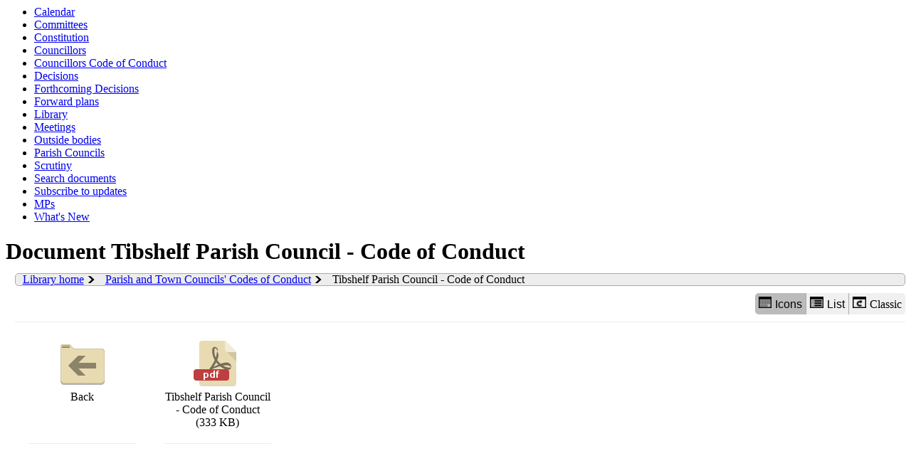

--- FILE ---
content_type: text/html; charset=utf-8
request_url: https://committees.bolsover.gov.uk/ecsddisplay.aspx?name=tibshelf%20parish%20council%20-%20code%20of%20conduct&id=233&rpid=0&path=13336&libraryview=icons
body_size: 6868
content:
<html><head>
<meta http-equiv='X-UA-Compatible' content='IE=edge, chrome=1' /><meta name="DC.title"  content="Document Tibshelf Parish Council - Code of Conduct"/>
<meta name="DC.description"  content="Web library document Tibshelf Parish Council - Code of Conduct"/>
<meta name="DC.date" scheme="W3CDTF"  content="2025-11-21"/>
<meta name="DC.date.modified" scheme="W3CDTF"  content="2020-02-03"/>
<meta name="DC.date.created" scheme="W3CDTF"  content="2020-02-03"/>
<meta name="DC.subject" scheme="eGMS.IPSV"  content="Government, politics and public administration"/>
<meta name="DC.subject" scheme="eGMS.IPSV"  content="Local government"/>
<meta name="DC.subject" scheme="eGMS.IPSV"  content="Decision making"/>

<link type="text/css" href="jquery-ui/css/Smoothness/jquery-ui-1.10.2.custom.min.css" rel="stylesheet" /> 
<link type="text/css" href="jquery-ui/Add-ons/mg.jqueryaddons.css" rel="stylesheet" /> 
	<link rel="stylesheet" href="SiteSpecific/ssMgStyles.css" type="text/css" media="all" />
	<link rel="stylesheet" href="SiteSpecific/ssWordStyles.css" type="text/css" media="all" />
	<link rel="stylesheet" href="SiteSpecific/ssmgResponsive.css" type="text/css" media="all" />
<title>Document Tibshelf Parish Council - Code of Conduct</title></head><body><ul>
<li><a href="mgCalendarMonthView.aspx?GL=1&amp;bcr=1" title="Link to calendar of meetings">Calendar</a></li>
<li><a href="mgListCommittees.aspx?bcr=1" title="Link to committee structure">Committees</a></li>
<li><a href="ieListMeetings.aspx?CId=1421&amp;info=1&amp;MD=Constitution&amp;bcr=1" title="Link to the Constitution">Constitution</a></li>
<li><a href="mgMemberIndex.aspx?bcr=1" title="Link to councillors">Councillors</a></li>
<li><a href="mgGeneric.aspx?MD=councillorscodeofconduct&amp;bcr=1" title="Link to councillors code of conduct">Councillors Code of Conduct</a></li>
<li><a href="mgDelegatedDecisions.aspx?bcr=1&amp;DM=0&amp;DS=2&amp;K=0&amp;DR=&amp;V=0" title="Link to register of decisions">Decisions</a></li>
<li><a href="mgDelegatedDecisions.aspx?RP=0&amp;K=0&amp;DM=0&amp;HD=0&amp;DS=1&amp;Next=true&amp;H=0&amp;META=mgforthcomingdecisions&amp;v=0&amp;bcr=1" title="Link to Forthcoming Decisions">Forthcoming Decisions</a></li>
<li><a href="mgPlansHome.aspx?bcr=1" title="Link to Forward Plans">Forward plans</a></li>
<li><a href="ecCatDisplay.aspx?bcr=1&amp;sch=doc" title="Link to documents library">Library</a></li>
<li><a href="ieDocHome.aspx?bcr=1" title="Link to committee meetings">Meetings</a></li>
<li><a href="mgListOutsideBodies.aspx?bcr=1" title="Link to outside bodies">Outside bodies</a></li>
<li><a href="mgParishCouncilDetails.aspx?bcr=1" title="Link to parish councils">Parish Councils</a></li>
<li><a href="mgGeneric.aspx?MD=Scrutiny&amp;bcr=1" title="Link to scrutiny">Scrutiny</a></li>
<li><a href="ieDocSearch.aspx?bcr=1" title="Link to free text search">Search documents</a></li>
<li><a href="mgRegisterKeywordInterest.aspx?bcr=1" title="Link to subscribe to updates">Subscribe to updates</a></li>
<li><a href="mgMemberIndexMP.aspx?bcr=1" title="Link to MPs">MPs</a></li>
<li><a href="mgWhatsNew.aspx?bcr=1" title="Link to what's new">What's New</a></li></ul><div id="modgov"><div class="mgHeader"><h1  class="mgMainTitleTxt" >Document Tibshelf Parish Council - Code of Conduct</h1></div>
				
			
<script type="text/javascript">
	if(window.$ModernGov === undefined)
	{
		Object.defineProperty(window, "$ModernGov", { value: {} });
		Object.defineProperty($ModernGov, "Settings", {value: {} });
		Object.defineProperty($ModernGov, "Translations", {value: {} });
		Object.defineProperty($ModernGov.Settings, "DisableDateTimePickers", { value: false });
Object.defineProperty($ModernGov.Settings, "RequiredLanguage", { value: -1 });

	}
</script>
	<div class="mgContent" ><div id='mgLibraryBreadcrumbHolder'><a href='ecCatDisplay.aspx?sch=doc' class='mgLibraryBreadcrumbItem'>Library home</a><a href='ecCatDisplay.aspx?sch=doc&cat=13336&path=0' class='mgLibraryBreadcrumbItem'>Parish and Town Councils' Codes of Conduct</a><span class='mgLibraryBreadcrumbItem'>Tibshelf Parish Council - Code of Conduct</span></div><div class="mgWordPara"></div><div class="mgButtonHolder"><span class="mgHide">Library view options</span><button aria-description="Displays the library items in a grid with icons" id="mgIconView" class="mgBtnLeft selected" ><img alt="" src="mgImages/library/iconview.png"/>Icons</button><button aria-description="Displays the library items in a list with icons" id="mgListView" class="mgBtnCenter " ><img alt="" src="mgImages/library/listview.png"/>List</button><a aria-description="Classic view shows library items as links without icons"  href="ecsddisplayclassic.aspx?name=tibshelf%20parish%20council%20-%20code%20of%20conduct&id=233&rpid=0&path=13336&libraryview=icons" id="mgClassicView" class="mgBtnRight"><img alt="" src="mgImages/library/classic.png"/>Classic</a></div><div style="clear: both;"></div><ul id="mgLibraryItemsList" class="mgLibraryIcons"><li><a  href="ecCatDisplay.aspx?sch=doc&cat=13336" ><img alt="" src="mgImages/library/back.png"/>Back</a></li><li><a  href="documents/s4967/Tibshelf Parish Council - Code of Conduct.pdf"  data-fileType="pdf" data-processedType="normal"><img alt="" src="mgImages/library/pdf.png"/>Tibshelf Parish Council - Code of Conduct (333 KB)</a></li></ul><div style="clear: both;"></div></div><div class="mgFooter" >
	<p>&nbsp;</p>

<input type="hidden" value="false" id="hidIsExtLinkNewWindow" name="hidIsExtLinkNewWindow"/>


    <script src="edit-doc-activex.js" type="text/javascript"></script>

    <script type="text/javascript" src="jquery-ui/js/jquery-3.5.1.min.js"></script>
    <script type="text/javascript" src="jquery-ui/js/jquery-ui-1.12.1.custom.min.js"></script>

    <script type="text/javascript">
	var mgJQuery = jQuery.noConflict(true);
        var thisFormValidator;
    </script>

    <script type="text/javascript" src="jquery-ui/json/json2.js"></script>
    <script type="text/javascript" src="jquery-ui/Add-ons/mg.jqueryaddons.min.js"></script>
    <script type="text/javascript" src="mgAjaxScripts.js"></script> 
    
	    <script type="text/javascript" src="mgGraphScripts.js"></script> 
          
    <script type="text/javascript">
        function CommonAjaxInit()
        {
            Common_DocumentReady(false, 0);	// FB16622 - Default changed from Mark T's original to 0 thereby disabling it if no value set.
        }

        mgJQuery(document).ready(CommonAjaxInit);

        //FB39842 RBFRS Website - Modern.Gov Councillors Page. JK
        mgJQuery(window).on('load', function ()
        {
            Common_WindowLoad();
        });

    </script>  
</div>
<script type="text/javascript" src="mgLibraryScripts.js"></script>
</div></body></html><!-- modern.gov reverse CMS: undefined -->

--- FILE ---
content_type: application/javascript
request_url: https://committees.bolsover.gov.uk/mgLibraryScripts.js
body_size: 1763
content:

mgJQuery("#mgIconView").click( function () {
	mgJQuery("#mgLibraryItemsList").removeClass();
	mgJQuery("#mgLibraryItemsList").addClass("mgLibraryIcons");
	mgJQuery("#mgListView").removeClass("selected");
	mgJQuery("#mgIconView").addClass("selected");
	StartHourglass();
	mgJQuery.ajax({
		url: "mgLibrarySettings.aspx",
		method: "POST",
		data: { libraryView: "mgLibraryIcons" },
		success: function(result,status,xhr){
			EndHourglass();
			return true;
		},
		error: function (xhr,status,result) {
			EndHourglass();
			console.log(result);
		}
	});
});

mgJQuery("#mgLibraryItemsList li a").each(function () {
	mgJQuery(this).height = mgJQuery(this).parent().height();
});

mgJQuery("#mgListView").click( function () {
	mgJQuery("#mgLibraryItemsList").removeClass();
	mgJQuery("#mgLibraryItemsList").addClass("mgLibraryList");
	mgJQuery("#mgListView").addClass("selected");
	mgJQuery("#mgIconView").removeClass("selected");
	StartHourglass();
	mgJQuery.ajax({
		url: "mgLibrarySettings.aspx",
		method: "POST",
		data: { libraryView: "mgLibraryList" },
		success: function(result,status,xhr){
			EndHourglass();
			return true;
		},
		error: function (xhr,status,result) {
			EndHourglass();
			console.log(result);
		}
	});
});

/*mgJQuery("#mgClassicView").click ( function () {
	var href = window.location.href.toLowerCase().replace("ecsddisplay","ecsddisplayclassic").replace("eccatdisplay","eccatdisplayclassic");
	window.location.href = href;	
});*/

mgJQuery(".mgLibraryIcons li").click( function () {
    //FB37387 Library document opening twice - JK
    if (mgJQuery(this).find("a").attr("target") != "_blank") {
	window.location.href = mgJQuery(this).find("a").attr("href");
    }
});

